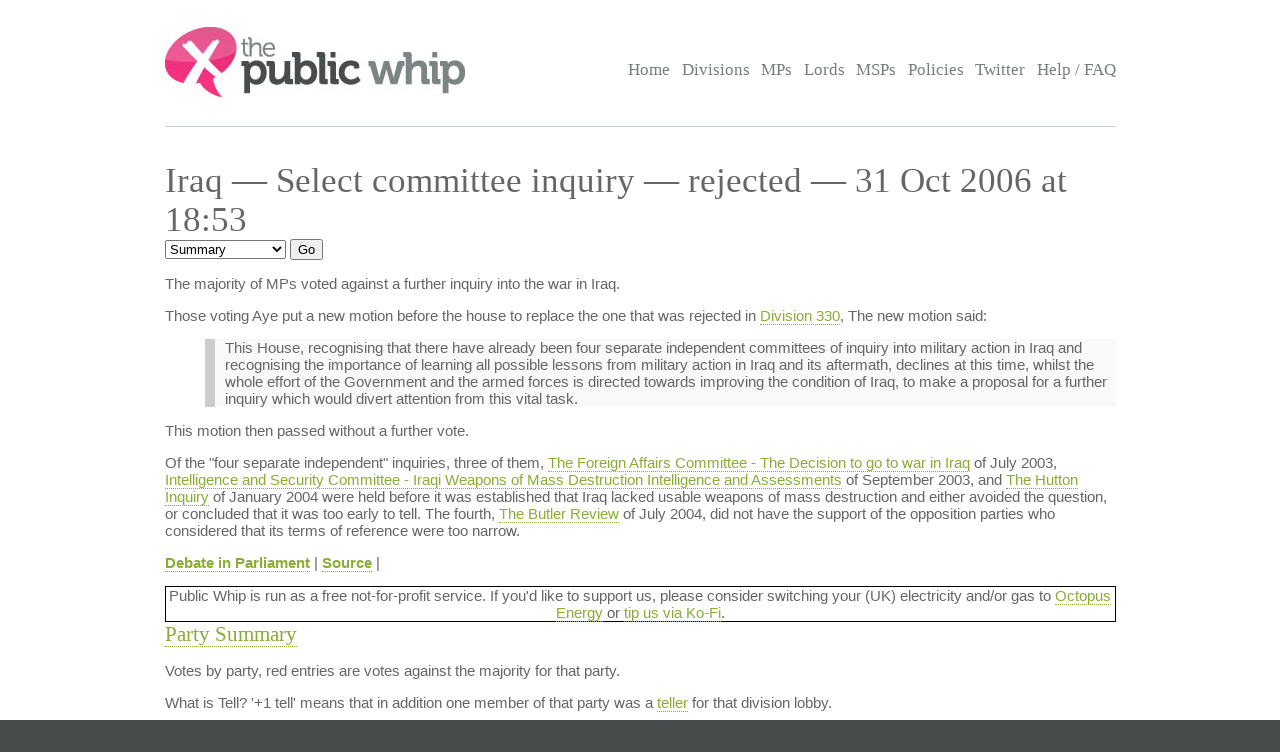

--- FILE ---
content_type: text/html; charset=UTF-8
request_url: https://www.publicwhip.org.uk/division.php?date=2006-10-31&number=331&sort=constituency
body_size: 4887
content:
<!DOCTYPE HTML>
<html>

<head>
<meta charset="UTF-8">

<link href="/style201807.css" type="text/css" rel="stylesheet" media="all">
<!--[if IE 7]>
<link href="/ie7.css" type="text/css" rel="stylesheet" media="all">

<![endif]-->

<link href="/publicwhip_print.css" type="text/css" rel="stylesheet" media="print">
<link rel="alternate" type="application/rss+xml" title="RSS" href="https://www.publicwhip.org.uk/feeds/interestingdivisions.xml" />
<title>The Public Whip &#8212; Iraq &#8212; Select committee inquiry &#8212; rejected - 31 Oct 2006  at 18:53</title>
<script type="text/javascript">
function secondnav_goto() {
    if (!document) return
    if (!document.getElementById) return
    var el = document.getElementById('r')
    window.location=el.options[el.selectedIndex].value
}
function secondnav_goto2() {
    if (!document) return
    if (!document.getElementById) return
    var el = document.getElementById('r2')
    window.location=el.options[el.selectedIndex].value
}
function secondnav_goto3() {
    if (!document) return
    if (!document.getElementById) return
    var el = document.getElementById('r3')
    window.location=el.options[el.selectedIndex].value
}
function ClickSup(nsup) {
    var el = document.getElementById('footnote-' + nsup);
    el.style.backgroundColor = (el.style.backgroundColor ? "" : "#ffff77");
    var sups = document.getElementsByTagName("sup");
    for (var i = 0; i < sups.length; i++)
        if (sups[i].className == "sup-" + nsup)
            sups[i].style.backgroundColor = el.style.backgroundColor;
}
</script>
</head>

<body>
<div id="whitebox">
<script type="text/javascript" src="/walterzorn/wz_tooltip.js"></script>

<div id="header" class="widewidth">
<div class="logo"><a href="/"><img src="/images/logo.jpg" alt="the Public Whip" /></a></div>
<div class="search"><form class="searchtitlebarform" action="/search.php" name=pw>
Search: <input maxLength=256 size=12 id="query_head" name="query" onblur="fadeout(this)" onfocus="fadein(this)" value="" /> <input type="submit" value="Go" name="button" />
</form></div>


<!-- the main site navigation -->
<div id="nav_main">
<a title="Front page and site highlights" href="/index.php">Home</a>
<a title="List of all votes in Parliament" href="/divisions.php">Divisions</a>
<a title="List of all Members of House of Commons" href="/mps.php">MPs</a>
<a title="List of all Members of House of Lords" href="/mps.php?house=lords">Lords</a>
<a title="List of all Members of the Scottish Parliament" href="/mps.php?house=scotland">MSPs</a>
<a title="Help to analyze MP's votes" href="/policies.php">Policies</a>
<a title="Twitter" href="https://twitter.com/publicwhip">Twitter</a>
<!-- <a title="Help run the Public Whip project" href="/project/index.php">Join Us</a> -->
<a title="Frequently asked questions" href="/faq.php">Help / FAQ</a>
</div>

</div><!-- end header-->
<div id="main" class="widewidth"><!-- main content -->
<h1> Iraq &#8212; Select committee inquiry &#8212; rejected &#8212; 31 Oct 2006  at 18:53 </h1><form name="secondnav" action="/redir.php" method="post" style="display: inline"><select id="r" name="r" onchange="secondnav_goto()"><option title="Overview of division" value="division.php?date=2006-10-31&number=331&sort=constituency" selected onclick="secondnav_goto()" class="on">Summary</option> <option title="Every MP who cast a vote in the division" value="division.php?date=2006-10-31&number=331&display=allvotes&sort=constituency" onclick="secondnav_goto()" class="off">All voters</option> <option title="Show all votes as one compressed table" value="division.php?date=2006-10-31&number=331&display=slab&sort=constituency" onclick="secondnav_goto()" class="off">One view</option> <option title="Show even MPs who did not vote but could have" value="division.php?date=2006-10-31&number=331&display=allpossible&sort=constituency" onclick="secondnav_goto()" class="off">All eligible voters</option> <option title="Show all divisions in order of similarity of vote in this Parliament" value="division.php?date=2006-10-31&number=331&display=similardivisionsparl&sort=constituency" onclick="secondnav_goto()" class="off">Similar Divisions</option> <option title="Show or change the polices which vote on this division" value="division.php?date=2006-10-31&number=331&display=policies&sort=constituency" onclick="secondnav_goto()" class="off">Policies</option> </select>  <input type="submit" name="submit" value="Go"></form> <!-- the second tier navigation as dropdowns end-->

<p><div class="motion"><p>
The majority of MPs voted against a further inquiry into the war in Iraq.
</p>
<p>
Those voting Aye put a new motion before the house to replace the one that was rejected in <a href="http://www.publicwhip.org.uk/division.php?date=2006-10-31&amp;number=330">Division 330</a>,  The new motion said:
</p>
<ul>
<li class="block">
This House, recognising that there have already been four separate independent committees of inquiry into military action in Iraq and recognising the importance of learning all possible lessons from military action in Iraq and its aftermath, declines at this time, whilst the whole effort of the Government and the armed forces is directed towards improving the condition of Iraq, to make a proposal for a further inquiry which would divert attention from this vital task.
</li>
</ul>
<p>
This motion then passed without a further vote.
</p>
<p>
Of the &quot;four separate independent&quot; inquiries, three of them, <a href="http://www.publications.parliament.uk/pa/cm200203/cmselect/cmfaff/813/81302.htm">The Foreign Affairs Committee - The Decision to go to war in Iraq</a> of July 2003, <a href="http://www.cabinetoffice.gov.uk/publications/reports/isc/iwmdia.pdf">Intelligence and Security Committee - Iraqi Weapons of Mass Destruction  Intelligence and Assessments</a> of September 2003, and <a href="http://en.wikipedia.org/wiki/Hutton_Inquiry">The Hutton Inquiry</a> of January 2004 were held before it was established that Iraq lacked usable weapons of mass destruction and either avoided the question, or concluded that it was too early to tell. The fourth, <a href="http://en.wikipedia.org/wiki/Butler_Inquiry">The Butler Review</a> of July 2004, did not have the support of the opposition parties who considered that its terms of reference were too narrow.
</p><p><b><a href="http://www.theyworkforyou.com/debates/?id=2006-10-31c.163.1" title="Links to debate shown at www.theyworkforyou.com">Debate in Parliament</a></b> | <b><a href="http://www.publications.parliament.uk/pa/cm200506/cmhansrd/vo061031/debtext/61031-0013.htm#06103184001492" title="The original record of vote as reported by Hansard">Source</a></b> | </div>
            <div style="text-align:center;border:1px solid #000;">
                Public Whip is run as a free not-for-profit service. If you'd like to support us, please
                consider switching your (UK) electricity and/or gas to <a href="https://share.octopus.energy/snow-lake-228">Octopus Energy</a> or <a href="https://ko-fi.com/bairwell">tip us via Ko-Fi</a>.
            </div>
            <h2><a name="summary">Party Summary</a></h2><p>Votes by party, red entries are votes against the majority for that party.</p><div class="tableexplain"><p><span class="ptitle">What is Tell?</span>
        '+1 tell' means that in addition one member of that party was a
        <a href="faq.php#jargon">teller</a> for that division lobby.</p><p>
            <span class="ptitle">What are Boths?</span> An MP can vote both
            aye and no in the same division. The <a href="boths.php">boths
            page</a> explains this.
            <p><span class="ptitle">What is Turnout?</span> This is measured against 
        the total membership of the party at the time of the vote.
        </p>
        </div><table><tr class="headings"><td>Party</td><td>Majority (Aye)</td><td>Minority (No)</td><td>Both</td><td>Turnout</td></tr>
<tr class="odd"><td>Con</td><td class="normal">0</td> <td class="whip">180 (+1 tell)</td><td class="normal">0</td><td class="percent">92.3%</td></tr><tr class="even"><td>DUP</td><td class="normal">0</td> <td class="whip">6</td><td class="normal">0</td><td class="percent">66.7%</td></tr><tr class="odd"><td>Independent</td><td class="normal">0</td> <td class="whip">2</td><td class="normal">0</td><td class="percent">100.0%</td></tr><tr class="even"><td>Lab</td><td class="whip">293 (+2 tell)</td> <td class="rebel">8</td><td class="normal">0</td><td class="percent">86.1%</td></tr><tr class="odd"><td>LDem</td><td class="normal">0</td> <td class="whip">60</td><td class="normal">0</td><td class="percent">95.2%</td></tr><tr class="even"><td>PC</td><td class="normal">0</td> <td class="whip">2</td><td class="normal">0</td><td class="percent">66.7%</td></tr><tr class="odd"><td>Respect</td><td class="normal">0</td> <td class="whip">1</td><td class="normal">0</td><td class="percent">100.0%</td></tr><tr class="even"><td>SNP</td><td class="normal">0</td> <td class="whip">5 (+1 tell)</td><td class="normal">0</td><td class="percent">100.0%</td></tr><tr class="odd"><td>UUP</td><td class="whip">1</td> <td class="normal">0</td><td class="normal">0</td><td class="percent">100.0%</td></tr><tr class="even"><td class="whip">Total:</td><td class="whip">294</td> <td class="normal">264</td><td class="normal">0</td><td class="percent">88.8%</td></tr></table><h2><a name="votes">Rebel Voters - sorted by constituency</a></h2>
<p>MPs
						for which their vote in this division differed from the majority vote of their party.
						You can see <a href="division.php?date=2006-10-31&number=331&display=allvotes&sort=constituency">all votes</a> in this division,
						or <a href="division.php?date=2006-10-31&number=331&display=allpossible&sort=constituency">every eligible MP</a> who could have
						voted in this division</p>
<p style="font-size: 89%" align="center">Sort by: <a href="division.php?date=2006-10-31&number=331&sort=name">Name</a> | <b>Constituency</b> | <a href="division.php?date=2006-10-31&number=331&sort=party">Party</a> | <a href="division.php?date=2006-10-31&number=331&sort=vote">Vote</a></p>
<table class="votes" id="votetable">
<!-- mp_table -->
<!-- print_mpcolumn_headings -->
<tr class="headings"><td>Name</td><td>Constituency</td><td>Party</td><td>Vote</td></tr><!-- /print_mpcolumn_headings -->
<!-- print_mp_row -->
<tr class=""><td><a href="/mp.php?mpn=Mike_Wood&mpc=Batley_and_Spen&house=commons"> Mike Wood</a></td><td><a href="/mp.php?mpc=Batley+and+Spen&house=commons">Batley and Spen</a></td><td>Lab</td><td>no</td></tr>
<!-- /print_mp_row -->
<!-- print_mp_row -->
<tr class=""><td><a href="/mp.php?mpn=Roger_Godsiff&mpc=Birmingham%2C_Sparkbrook_and_Small_Heath&house=commons"> Roger Godsiff</a></td><td><a href="/mp.php?mpc=Birmingham%2C+Sparkbrook+and+Small+Heath&house=commons">Birmingham, Sparkbrook and Small Heath</a></td><td>Lab</td><td>no</td></tr>
<!-- /print_mp_row -->
<!-- print_mp_row -->
<tr class=""><td><a href="/mp.php?mpn=Gavin_Strang&mpc=Edinburgh_East&house=commons"> Gavin Strang</a></td><td><a href="/mp.php?mpc=Edinburgh+East&house=commons">Edinburgh East</a></td><td>Lab</td><td>no</td></tr>
<!-- /print_mp_row -->
<!-- print_mp_row -->
<tr class=""><td><a href="/mp.php?mpn=Glenda_Jackson&mpc=Hampstead_and_Highgate&house=commons"> Glenda Jackson</a></td><td><a href="/mp.php?mpc=Hampstead+and+Highgate&house=commons">Hampstead and Highgate</a></td><td>Lab</td><td>no</td></tr>
<!-- /print_mp_row -->
<!-- print_mp_row -->
<tr class=""><td><a href="/mp.php?mpn=John_Martin_McDonnell&mpc=Hayes_and_Harlington&house=commons"> John Martin McDonnell</a></td><td><a href="/mp.php?mpc=Hayes+and+Harlington&house=commons">Hayes and Harlington</a></td><td>Lab</td><td>no</td></tr>
<!-- /print_mp_row -->
<!-- print_mp_row -->
<tr class=""><td><a href="/mp.php?mpn=Jeremy_Corbyn&mpc=Islington_North&house=commons"> Jeremy Corbyn</a></td><td><a href="/mp.php?mpc=Islington+North&house=commons">Islington North</a></td><td>Lab</td><td>no</td></tr>
<!-- /print_mp_row -->
<!-- print_mp_row -->
<tr class=""><td><a href="/mp.php?mpn=Harry_Cohen&mpc=Leyton_and_Wanstead&house=commons"> Harry Cohen</a></td><td><a href="/mp.php?mpc=Leyton+and+Wanstead&house=commons">Leyton and Wanstead</a></td><td>Lab (minister)</td><td>no</td></tr>
<!-- /print_mp_row -->
<!-- print_mp_row -->
<tr class=""><td><a href="/mp.php?mpn=Robert_Wareing&mpc=Liverpool%2C_West_Derby&house=commons"> Robert Wareing</a></td><td><a href="/mp.php?mpc=Liverpool%2C+West+Derby&house=commons">Liverpool, West Derby</a></td><td>whilst Lab</td><td>no</td></tr>
<!-- /print_mp_row -->
<!-- /mp_table -->
</table>

</div><!-- end main content -->
</div><!-- end whitebox-->
<div id="bluebox">
    <div class="widewidth">
        <div class="col1-2"><h3>About the Project</h3>

            <p>The Public Whip is a not-for-profit, open source website created in 2003 by Francis Irving and Julian Todd and now run by <a href="https://www.bairwell.com">Bairwell Ltd</a>.</p>
         </div>
        <div class="col3"><h3>The Whip on the Web</h3>
            <ul class="social">
                <li><a href="https://fosstodon.org/publicwhip" rel="me">Mastodon</a></li>
            </ul>
        </div>
        <div class="clear"></div>
    </div>
                <div class="footbox">
                <h3>Help keep PublicWhip alive</h3>

                <div id="footer_div">
 Help support Public Whip and keep us counting those votes by using these links:<br>
                    <a href="https://share.octopus.energy/snow-lake-228" style="color:black;">Octopus Energy</a> (UK) - signup using this link and you'll get &pound;50 and so will we! (affiliate)<br>
                    <a href="https://monzo.com/pay/r/bairwell-ltd_7TtAGhhx1AMkXY" style="color:black;">Donate &pound;5 via UK bank account or Visa, Mastercard, Amex or Discover</a><br>
                    Make a reoccuring or one-off donation via <a href="https://github.com/sponsors/bairwell" style="color:black">Github</a> (charged in USD, min $5) or <a href="https://ko-fi.com/bairwell" style="color:black">Ko-Fi</a> (charged in GBP, min &pound;1)<br>
                </div>
            </div>
            </div><!--end bluebox-->
<div id="footer">
    <div class="widewidth">
        <!-- the footer section -->
        <!-- old footer links <a title="Frequently asked questions" href="/faq.php#whatis">About us</a>
<a title="Send comments, problems or suggestions" href="/email.php">Contact us</a>
<a title="Fodder for your spreadsheet" href="/project/data.php">Data feeds</a>
<a title="Public Whip is open source software" href="/project/code.php">Source code</a>
<a title="Divisions in your news reader" href="/faq.php#rss">RSS</a>
<a title="Details on the free license for this data" href="/faq.php#legal">Legal information</a>-->
        <div class="legal">&copy; 2022 Bairwell Ltd. The Public Whip is a not-for-profit, open source, project. Get the
            <a href="https://github.com/publicwhip/publicwhip">source code on Github</a>.<br>
            Questions/problems? Please email <a href="mailto:team@publicwhip.org.uk">team@publicwhip.org.uk</a><br>
            Maintained and supported by <a href="https://www.bairwell.com">Bairwell Ltd PHP/Node.JS development</a>.<br>
        </div>
    </div>
    <div class="clear"></div>
</div><!-- end footer-->
</body>
</html>
